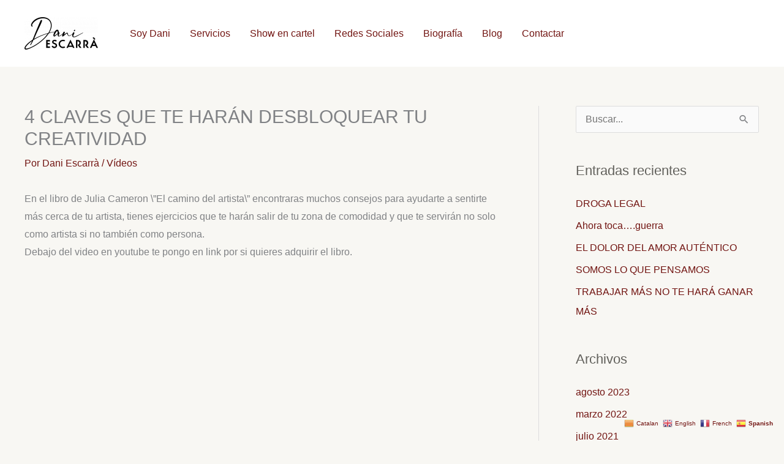

--- FILE ---
content_type: text/css; charset=UTF-8
request_url: https://e2i7i3ygquz.exactdn.com/easyio-fonts/css?family=Roboto%3A500&display=fallback&ver=4.12.1
body_size: 384
content:
@font-face{font-family:'Roboto';font-style:normal;font-weight:500;font-display:fallback;src:url(https://e2i7i3ygquz.exactdn.com/easyio-bfont/roboto/files/roboto-greek-500-normal.woff2) format('woff2'),url(https://e2i7i3ygquz.exactdn.com/easyio-bfont/roboto/files/roboto-greek-500-normal.woff) format('woff');unicode-range:U+0370-0377,U+037A-037F,U+0384-038A,U+038C,U+038E-03A1,U+03A3-03FF}@font-face{font-family:'Roboto';font-style:normal;font-weight:500;font-display:fallback;src:url(https://e2i7i3ygquz.exactdn.com/easyio-bfont/roboto/files/roboto-latin-500-normal.woff2) format('woff2'),url(https://e2i7i3ygquz.exactdn.com/easyio-bfont/roboto/files/roboto-latin-500-normal.woff) format('woff');unicode-range:U+0000-00FF,U+0131,U+0152-0153,U+02BB-02BC,U+02C6,U+02DA,U+02DC,U+0304,U+0308,U+0329,U+2000-206F,U+20AC,U+2122,U+2191,U+2193,U+2212,U+2215,U+FEFF,U+FFFD}@font-face{font-family:'Roboto';font-style:normal;font-weight:500;font-display:fallback;src:url(https://e2i7i3ygquz.exactdn.com/easyio-bfont/roboto/files/roboto-cyrillic-500-normal.woff2) format('woff2'),url(https://e2i7i3ygquz.exactdn.com/easyio-bfont/roboto/files/roboto-cyrillic-500-normal.woff) format('woff');unicode-range:U+0301,U+0400-045F,U+0490-0491,U+04B0-04B1,U+2116}@font-face{font-family:'Roboto';font-style:normal;font-weight:500;font-display:fallback;src:url(https://e2i7i3ygquz.exactdn.com/easyio-bfont/roboto/files/roboto-greek-ext-500-normal.woff2) format('woff2'),url(https://e2i7i3ygquz.exactdn.com/easyio-bfont/roboto/files/roboto-greek-ext-500-normal.woff) format('woff');unicode-range:U+1F00-1FFF}@font-face{font-family:'Roboto';font-style:normal;font-weight:500;font-display:fallback;src:url(https://e2i7i3ygquz.exactdn.com/easyio-bfont/roboto/files/roboto-latin-ext-500-normal.woff2) format('woff2'),url(https://e2i7i3ygquz.exactdn.com/easyio-bfont/roboto/files/roboto-latin-ext-500-normal.woff) format('woff');unicode-range:U+0100-02BA,U+02BD-02C5,U+02C7-02CC,U+02CE-02D7,U+02DD-02FF,U+0304,U+0308,U+0329,U+1D00-1DBF,U+1E00-1E9F,U+1EF2-1EFF,U+2020,U+20A0-20AB,U+20AD-20C0,U+2113,U+2C60-2C7F,U+A720-A7FF}@font-face{font-family:'Roboto';font-style:normal;font-weight:500;font-display:fallback;src:url(https://e2i7i3ygquz.exactdn.com/easyio-bfont/roboto/files/roboto-vietnamese-500-normal.woff2) format('woff2'),url(https://e2i7i3ygquz.exactdn.com/easyio-bfont/roboto/files/roboto-vietnamese-500-normal.woff) format('woff');unicode-range:U+0102-0103,U+0110-0111,U+0128-0129,U+0168-0169,U+01A0-01A1,U+01AF-01B0,U+0300-0301,U+0303-0304,U+0308-0309,U+0323,U+0329,U+1EA0-1EF9,U+20AB}@font-face{font-family:'Roboto';font-style:normal;font-weight:500;font-display:fallback;src:url(https://e2i7i3ygquz.exactdn.com/easyio-bfont/roboto/files/roboto-cyrillic-ext-500-normal.woff2) format('woff2'),url(https://e2i7i3ygquz.exactdn.com/easyio-bfont/roboto/files/roboto-cyrillic-ext-500-normal.woff) format('woff');unicode-range:U+0460-052F,U+1C80-1C8A,U+20B4,U+2DE0-2DFF,U+A640-A69F,U+FE2E-FE2F}

--- FILE ---
content_type: text/css; charset=UTF-8
request_url: https://e2i7i3ygquz.exactdn.com/wp-content/uploads/elementor/css/post-5039.css?ver=1769024868
body_size: 301
content:
.elementor-5039 .elementor-element.elementor-element-50a5aa1:not(.elementor-motion-effects-element-type-background),.elementor-5039 .elementor-element.elementor-element-50a5aa1>.elementor-motion-effects-container>.elementor-motion-effects-layer{background-image:url(https://e2i7i3ygquz.exactdn.com/wp-content/uploads/2020/09/daniescarra-brazos-abiertos.jpg?strip=all&lossy=1&ssl=1);background-position:center center;background-repeat:no-repeat;background-size:cover}.elementor-5039 .elementor-element.elementor-element-50a5aa1>.elementor-background-overlay{background-color:var(--e-global-color-62299b2);opacity:.5;transition:background 0.3s,border-radius 0.3s,opacity 0.3s}.elementor-5039 .elementor-element.elementor-element-50a5aa1{transition:background 0.3s,border 0.3s,border-radius 0.3s,box-shadow 0.3s;padding:160px 40px 160px 40px}.elementor-5039 .elementor-element.elementor-element-5705194 .elementor-heading-title{color:var(--e-global-color-astglobalcolor4)}.elementor-5039 .elementor-element.elementor-element-adff960>.elementor-widget-container{padding:0% 54% 0% 0%}.elementor-5039 .elementor-element.elementor-element-adff960{color:var(--e-global-color-astglobalcolor0)}.elementor-5039 .elementor-element.elementor-element-97abbed .elementor-button{background-color:var(--e-global-color-astglobalcolor0);fill:var(--e-global-color-astglobalcolor2);color:var(--e-global-color-astglobalcolor2);border-style:solid;border-color:var(--e-global-color-7f1cf68)}.elementor-5039 .elementor-element.elementor-element-97abbed .elementor-button:hover,.elementor-5039 .elementor-element.elementor-element-97abbed .elementor-button:focus{background-color:var(--e-global-color-62299b2);color:#FFF;border-color:var(--e-global-color-7f1cf68)}.elementor-5039 .elementor-element.elementor-element-97abbed .elementor-button:hover svg,.elementor-5039 .elementor-element.elementor-element-97abbed .elementor-button:focus svg{fill:#FFF}@media(max-width:1024px){.elementor-5039 .elementor-element.elementor-element-50a5aa1{padding:80px 40px 80px 40px}.elementor-5039 .elementor-element.elementor-element-adff960>.elementor-widget-container{padding:0% 32% 0% 0%}}@media(max-width:767px){.elementor-5039 .elementor-element.elementor-element-50a5aa1:not(.elementor-motion-effects-element-type-background),.elementor-5039 .elementor-element.elementor-element-50a5aa1>.elementor-motion-effects-container>.elementor-motion-effects-layer{background-position:center center}.elementor-5039 .elementor-element.elementor-element-50a5aa1{padding:64px 24px 64px 24px}.elementor-5039 .elementor-element.elementor-element-adff960>.elementor-widget-container{padding:0 16px 0 0}}

--- FILE ---
content_type: text/css; charset=UTF-8
request_url: https://e2i7i3ygquz.exactdn.com/wp-content/themes/astra-hijo/ctc-style.css?m=1769024716
body_size: -232
content:
/*
CTC Separate Stylesheet
Updated: 2022-12-31 12:02:16
*/



--- FILE ---
content_type: text/css; charset=UTF-8
request_url: https://e2i7i3ygquz.exactdn.com/wp-content/uploads/elementor/css/post-5956.css?ver=1769024868
body_size: 743
content:
.elementor-5956 .elementor-element.elementor-element-7a92a3800>.elementor-background-overlay{opacity:.5;transition:background 0.3s,border-radius 0.3s,opacity 0.3s}.elementor-5956 .elementor-element.elementor-element-7a92a3800{transition:background 0.3s,border 0.3s,border-radius 0.3s,box-shadow 0.3s;margin-top:0;margin-bottom:0}.elementor-5956 .elementor-element.elementor-element-609e8ed6>.elementor-widget-wrap>.elementor-widget:not(.elementor-widget__width-auto):not(.elementor-widget__width-initial):not(:last-child):not(.elementor-absolute){margin-block-end::0}.elementor-5956 .elementor-element.elementor-element-609e8ed6>.elementor-element-populated>.elementor-background-overlay{opacity:.5}.elementor-5956 .elementor-element.elementor-element-609e8ed6>.elementor-element-populated{transition:background 0.3s,border 0.3s,border-radius 0.3s,box-shadow 0.3s;margin:0 0 0 0;--e-column-margin-right:0px;--e-column-margin-left:0px;padding:0 0 0 0}.elementor-5956 .elementor-element.elementor-element-609e8ed6>.elementor-element-populated>.elementor-background-overlay{transition:background 0.3s,border-radius 0.3s,opacity 0.3s}.elementor-5956 .elementor-element.elementor-element-5506700 .wpr-button{background-color:#69296F;-webkit-transition-duration:0.4s;transition-duration:0.4s;-webkit-animation-duration:0.4s;animation-duration:0.4s;border-color:#E8E8E8;border-style:none;border-radius:2px 2px 2px 2px}.elementor-5956 .elementor-element.elementor-element-5506700 [class*="elementor-animation"]:hover,.elementor-5956 .elementor-element.elementor-element-5506700 .wpr-button::before,.elementor-5956 .elementor-element.elementor-element-5506700 .wpr-button::after{background-color:#45B5D2}.elementor-5956 .elementor-element.elementor-element-5506700>.elementor-widget-container{margin:0 0 0 0;padding:0 0 0 0}.elementor-5956 .elementor-element.elementor-element-5506700 .wpr-button::before{-webkit-transition-duration:0.4s;transition-duration:0.4s;-webkit-animation-duration:0.4s;animation-duration:0.4s}.elementor-5956 .elementor-element.elementor-element-5506700 .wpr-button::after{-webkit-transition-duration:0.4s;transition-duration:0.4s;-webkit-animation-duration:0.4s;animation-duration:0.4s;color:#000;padding:10px 10px 10px 10px}.elementor-5956 .elementor-element.elementor-element-5506700 .wpr-button .wpr-button-icon{-webkit-transition-duration:0.4s;transition-duration:0.4s}.elementor-5956 .elementor-element.elementor-element-5506700 .wpr-button .wpr-button-icon svg{-webkit-transition-duration:0.4s;transition-duration:0.4s}.elementor-5956 .elementor-element.elementor-element-5506700 .wpr-button .wpr-button-text{-webkit-transition-duration:0.4s;transition-duration:0.4s;-webkit-animation-duration:0.4s;animation-duration:0.4s}.elementor-5956 .elementor-element.elementor-element-5506700 .wpr-button .wpr-button-content{-webkit-transition-duration:0.4s;transition-duration:0.4s;-webkit-animation-duration:0.4s;animation-duration:0.4s}.elementor-5956 .elementor-element.elementor-element-5506700 .wpr-button-wrap{max-width:100%}.elementor-5956 .elementor-element.elementor-element-5506700{text-align:center}.elementor-5956 .elementor-element.elementor-element-5506700 .wpr-button-content{-webkit-justify-content:center;justify-content:center}.elementor-5956 .elementor-element.elementor-element-5506700 .wpr-button-text{-webkit-justify-content:center;justify-content:center;color:#fff}.elementor-5956 .elementor-element.elementor-element-5506700 .wpr-button-icon{font-size:18px}.elementor-5956 .elementor-element.elementor-element-5506700 .wpr-button-icon svg{width:18px;height:18px}.elementor-5956 .elementor-element.elementor-element-5506700.wpr-button-icon-position-left .wpr-button-icon{margin-right:12px}.elementor-5956 .elementor-element.elementor-element-5506700.wpr-button-icon-position-right .wpr-button-icon{margin-left:12px}.elementor-5956 .elementor-element.elementor-element-5506700.wpr-button-icon-style-inline .wpr-button-icon{color:#fff}.elementor-5956 .elementor-element.elementor-element-5506700.wpr-button-icon-style-inline .wpr-button-icon svg{fill:#fff}.elementor-5956 .elementor-element.elementor-element-5506700 .wpr-button:hover .wpr-button-text{color:#000}.elementor-5956 .elementor-element.elementor-element-5506700.wpr-button-icon-style-inline .wpr-button:hover .wpr-button-icon{color:#000}.elementor-5956 .elementor-element.elementor-element-5506700.wpr-button-icon-style-inline .wpr-button:hover .wpr-button-icon svg{fill:#000}.elementor-5956 .elementor-element.elementor-element-5506700 .wpr-button:hover{border-color:#E8E8E8}.elementor-5956 .elementor-element.elementor-element-5506700.wpr-button-icon-style-inline .wpr-button{padding:10px 10px 10px 10px}.elementor-5956 .elementor-element.elementor-element-5506700.wpr-button-icon-style-block .wpr-button-text{padding:10px 10px 10px 10px}.elementor-5956 .elementor-element.elementor-element-5506700.wpr-button-icon-style-inline-block .wpr-button-content{padding:10px 10px 10px 10px}#wpr-popup-id-5956 .wpr-popup-container-inner{background-color:#fff;background-image:url(https://e2i7i3ygquz.exactdn.com/wp-content/uploads/2022/12/fondo-espiral.jpg?strip=all&lossy=1&ssl=1);height:auto;z-index:13;align-items:center;background-position:center center;background-repeat:no-repeat;background-size:cover;padding:0 0 0 0;border-radius:10px 10px 10px 10px}#wpr-popup-id-5956 .wpr-popup-overlay{background-color:#777;display:block}#wpr-popup-id-5956 .wpr-popup-container{width:500px;animation-duration:0.8s}#wpr-popup-id-5956 .wpr-template-popup-inner{justify-content:center;align-items:center}#wpr-popup-id-5956{z-index:9999}#wpr-popup-id-5956 .wpr-popup-close-btn{display:block;top:10px;right:10px;color:#FFF;width:35px;height:35px;border-style:none;border-radius:2px 2px 2px 2px}#wpr-popup-id-5956 .ps-container>.ps-scrollbar-y-rail>.ps-scrollbar-y{background-color:#333}#wpr-popup-id-5956 .ps>.ps__rail-y>.ps__thumb-y{background-color:#333}#wpr-popup-id-5956 .wpr-popup-close-btn:hover{color:#FFF}#wpr-popup-id-5956 .wpr-popup-close-btn i{font-size:20px;line-height:35px}#wpr-popup-id-5956 .wpr-popup-close-btn svg{width:20px;height:20px;line-height:35px}@media(max-width:767px){#wpr-popup-id-5956 .wpr-popup-container{width:310px}}